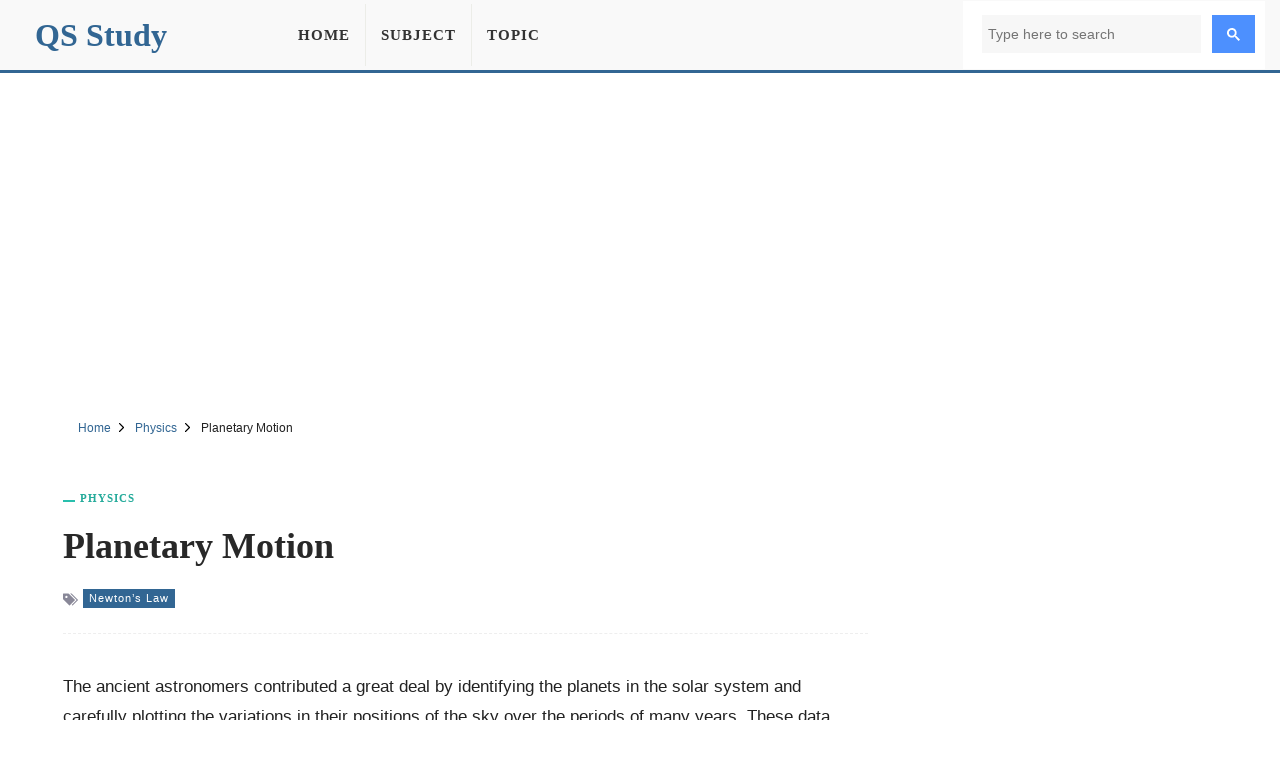

--- FILE ---
content_type: text/html; charset=UTF-8
request_url: https://qsstudy.com/planetary-motion/
body_size: 6542
content:
<!DOCTYPE html><html lang="en"><head itemtype="https://schema.org/WebSite"><meta charset="UTF-8"><meta name="viewport" content="width=device-width, initial-scale=1"><link rel="shortcut icon" href="/favicon.ico" type="image/x-icon" /><meta name="theme-color" content="#326693"><meta property="fb:pages" content="1414343832179630" /><meta property="fb:app_id" content="160537754426833"><meta property="og:title" content="Planetary Motion" /><meta property="og:url" content="https://qsstudy.com/planetary-motion/" /><meta property="og:type" CONTENT="website" /><meta property="og:site_name" content="QS Study" /><meta property="og:image" content="https://qsstudy.com/pic/QS.jpg" /><meta property="og:image:alt" content="Planetary Motion"/><meta name="thumbnail" content="https://qsstudy.com/pic/QS-200x100.webp" /><meta name="twitter:card" content="summary_large_image" /><meta name="twitter:site" content="@qsstudy" /><meta name="google-site-verification" content="6eQVUxGIEaPD3ZN699N2ipSTnpNrPmGgbZ4qyteVR4o" /><link rel="dns-prefetch" href="//pagead2.googlesyndication.com"><link rel="dns-prefetch" href="//www.google-analytics.com"><link rel="dns-prefetch" href="//www.googletagmanager.com"><link rel="dns-prefetch" href="//ajax.googleapis.com"><link rel="preconnect" href="//pagead2.googlesyndication.com"><link rel="preconnect" href="//www.google-analytics.com"><link rel="preconnect" href="//www.googletagmanager.com"><link rel="preconnect" href="//ajax.googleapis.com"> <script data-ad-client="ca-pub-1394194334970510" async src="https://pagead2.googlesyndication.com/pagead/js/adsbygoogle.js"></script> <script async src="https://www.googletagmanager.com/gtag/js?id=G-B3FT1RR2SH"></script> <script>window.dataLayer = window.dataLayer || [];
  function gtag(){dataLayer.push(arguments);}
  gtag('js', new Date());
  gtag('config', 'G-B3FT1RR2SH');</script> <meta name='robots' content='index, follow, max-image-preview:large, max-snippet:-1, max-video-preview:-1' /><style>img:is([sizes="auto" i], [sizes^="auto," i]) { contain-intrinsic-size: 3000px 1500px }</style><title>Planetary Motion - QS Study</title><meta name="description" content="The ancient astronomers contributed a great deal by identifying the planets in the solar system and carefully plotting the variations in their positions" /><link rel="canonical" href="https://qsstudy.com/planetary-motion/" /><link rel='stylesheet' id='main-css' href='https://qsstudy.com/wp-content/themes/qsstudy-v2/style.min.css' type='text/css' media='all' /> <script type="text/javascript" src="//ajax.googleapis.com/ajax/libs/jquery/3.4.1/jquery.min.js" id="jquery-js"></script> </head><body itemscope itemtype="https://schema.org/WebPage"><div id="page"><header id="masthead" class="site-header"><div class="site-header-container clearfix"><div id="primary-bar" class="primary-bar"><div class="site-title" itemprop="headline"><a href="/" itemprop="url" rel="home"><span itemprop="headline">QS Study</span></a></div><nav class="primary-nav disno"><ul class="sf-menu"><li><a href="/">Home</a></li><li><a href="/subjects/" title="Subject">Subject</a></li><li><a href="/topics/" title="Topic">Topic</a></li></ul></nav><button name="Search" class="search-icon"><svg viewBox="0 0 18 18">
<path d="M19.129,18.164l-4.518-4.52c1.152-1.373,1.852-3.143,1.852-5.077c0-4.361-3.535-7.896-7.896-7.896
c-4.361,0-7.896,3.535-7.896,7.896s3.535,7.896,7.896,7.896c1.934,0,3.705-0.698,5.078-1.853l4.52,4.519
c0.266,0.268,0.699,0.268,0.965,0C19.396,18.863,19.396,18.431,19.129,18.164z M8.567,15.028c-3.568,0-6.461-2.893-6.461-6.461
s2.893-6.461,6.461-6.461c3.568,0,6.46,2.893,6.46,6.461S12.135,15.028,8.567,15.028z"></path>
</svg>
<span class="share-btn-text">Search</span>
</button><div class="navbar-toggle"><div class="bar1"></div><div class="bar2"></div><div class="bar3"></div></div><div class="search-form disno"> <script async src="https://cse.google.com/cse.js?cx=32ae70f20753d5603"></script> <div class="gcse-search"></div></div></div></div></header><div class="ad-unit" align="center"><ins class="adsbygoogle"
style="display:block"
data-ad-client="ca-pub-1394194334970510"
data-ad-slot="2595991528"
data-ad-format="auto"
data-full-width-responsive="true"
data-language="en"></ins> <script>(adsbygoogle = window.adsbygoogle || []).push({});</script> </div><div id="content" data-title="Planetary Motion" class="site-content clearfix"><div id="breadcrumbs"><div class="breadcrumbs" itemscope itemtype="http://schema.org/BreadcrumbList"><span itemprop="itemListElement" itemscope itemtype="http://schema.org/ListItem"><a class="breadcrumbs__link" href="https://qsstudy.com/" itemprop="item"><span itemprop="name">Home</span></a><meta itemprop="position" content="1" /></span><span class="sep">
<svg viewBox="0 0 24 24"><path d="M11.611,10.049l-4.76-4.873c-0.303-0.31-0.297-0.804,0.012-1.105c0.309-0.304,0.803-0.293,1.105,0.012l5.306,5.433c0.304,0.31,0.296,0.805-0.012,1.105L7.83,15.928c-0.152,0.148-0.35,0.223-0.547,0.223c-0.203,0-0.406-0.08-0.559-0.236c-0.303-0.309-0.295-0.803,0.012-1.104L11.611,10.049z"></path></svg>
</span><span itemprop="itemListElement" itemscope itemtype="http://schema.org/ListItem"><a class="breadcrumbs__link" href="https://qsstudy.com/subject/physics/" itemprop="item"><span itemprop="name">Physics</span></a><meta itemprop="position" content="2" /></span><span class="sep">
<svg viewBox="0 0 24 24"><path d="M11.611,10.049l-4.76-4.873c-0.303-0.31-0.297-0.804,0.012-1.105c0.309-0.304,0.803-0.293,1.105,0.012l5.306,5.433c0.304,0.31,0.296,0.805-0.012,1.105L7.83,15.928c-0.152,0.148-0.35,0.223-0.547,0.223c-0.203,0-0.406-0.08-0.559-0.236c-0.303-0.309-0.295-0.803,0.012-1.104L11.611,10.049z"></path></svg>
</span><span class="breadcrumbs__current">Planetary Motion</span></div></div><section id="primary" class="content-area"><main id="main" class="site-main single"><article><header class="entry-header"><div class="post-cat-info"><a href="https://qsstudy.com/subject/physics/" title="Physics">Physics</a></div><h1 class="entry-title">Planetary Motion</a></h1><div class="entry-meta-post">
<svg width="15" height="15" viewBox="0 0 512 512">
<path d="M19.517 52.014h156.029c10.726 0 25.706 6.211 33.296 13.792l193.449 193.449c7.584 7.584 7.584 20 0 27.587l-167.456 167.456c-7.584 7.584-20 7.584-27.587 0l-193.456-193.456c-7.584-7.584-13.792-22.57-13.792-33.292v-156.029c0-10.727 8.768-19.498 19.498-19.498zM117.028 208.042c21.548 0 39.001-17.469 39.001-39.001s-17.469-39.001-39.001-39.001-39.001 17.469-39.001 39.001 17.469 39.001 39.001 39.001z"></path>
<path d="M468.092 273.050l-221.033-221.033h32.508c10.726 0 25.706 6.211 33.296 13.792l193.449 193.449c7.584 7.584 7.584 20 0 27.587l-167.456 167.456c-7.584 7.584-20 7.584-27.587 0l-12.214-12.214 169.033-169.033z"></path>
</svg><a href="https://qsstudy.com/topic/newtons-law/" title="Newton’s Law">Newton’s Law</a></div></header><div class="feature-image"></div><div class="clearfix entry-content"><p>The ancient astronomers contributed a great deal by identifying the planets in the solar system and carefully plotting the variations in their positions of the sky over the periods of many years. These data eventually led to models and theories of the solar system.</p><p>The first major theory, called the Geo-centric theory was developed by a Greek astronomer, Ptolemy. The Earth is considered to be the centre of the universe, around which all the planets. the moons and the stars revolve in various orbits. The great Indian Mathematician and astronomer Aryabhat of the 5th century AD stated that the Earth rotates about its axis. Due to lack of communication between the scientists of the East and those of West, his observations did not reach the philosophers of the West.</p><p><img fetchpriority="high" decoding="async" class="size-full wp-image-5976 aligncenter" src="https://qsstudy.com/wp-content/uploads/2016/02/Planetary-Motion.jpg" alt="Planetary Motion" width="380" height="280" srcset="https://qsstudy.com/wp-content/uploads/2016/02/Planetary-Motion.jpg 380w, https://qsstudy.com/wp-content/uploads/2016/02/Planetary-Motion-150x111.jpg 150w, https://qsstudy.com/wp-content/uploads/2016/02/Planetary-Motion-204x150.jpg 204w, https://qsstudy.com/wp-content/uploads/2016/02/Planetary-Motion-300x221.jpg 300w" sizes="(max-width: 380px) 100vw, 380px" /></p><p>Nicolaus Copernicus, a Polish astronomer proposed a new theory called Helio-centric theory. According to this theory, the Sun is at rest and all the planets move around the Sun in circular orbits. A Danish astronomer Tycho Brahe made very accurate observations of the motion of planets and a German astronomer Johannes Kepler analysed Brahe&#8217;s observations carefully and proposed the empirical laws of planetary motion.</p></div></article><div style="margin-top: 25px;text-align: center"><ins class="adsbygoogle"
style="display:block"
data-ad-client="ca-pub-1394194334970510"
data-ad-slot="7444939620"
data-ad-format="auto"
data-full-width-responsive="true"
data-language="en"></ins> <script>(adsbygoogle = window.adsbygoogle || []).push({});</script> </div><div class="clearfix"></div><div class="entry-share"><div class="sharing-button sharing-button--facebook" onclick="facebook()" title="Share on Facebook">
<svg viewBox="0 0 24 24"><path d="M18.77 7.46H14.5v-1.9c0-.9.6-1.1 1-1.1h3V.5h-4.33C10.24.5 9.5 3.44 9.5 5.32v2.15h-3v4h3v12h5v-12h3.85l.42-4z"></path></svg>
<span class="share-btn-text">Share on Facebook</span></div><div class="sharing-button sharing-button--twitter" onclick="twitter()" title="Tweet this !">
<svg viewBox="0 0 24 24"><path d="M23.44 4.83c-.8.37-1.5.38-2.22.02.93-.56.98-.96 1.32-2.02-.88.52-1.86.9-2.9 1.1-.82-.88-2-1.43-3.3-1.43-2.5 0-4.55 2.04-4.55 4.54 0 .36.03.7.1 1.04-3.77-.2-7.12-2-9.36-4.75-.4.67-.6 1.45-.6 2.3 0 1.56.8 2.95 2 3.77-.74-.03-1.44-.23-2.05-.57v.06c0 2.2 1.56 4.03 3.64 4.44-.67.2-1.37.2-2.06.08.58 1.8 2.26 3.12 4.25 3.16C5.78 18.1 3.37 18.74 1 18.46c2 1.3 4.4 2.04 6.97 2.04 8.35 0 12.92-6.92 12.92-12.93 0-.2 0-.4-.02-.6.9-.63 1.96-1.22 2.56-2.14z"></path></svg>
<span class="share-btn-text">Share on Twitter</span></div><div class="sharing-button sharing-button--linkedin" onclick="LinkedIn()" title="Share on LinkedIn">
<svg viewBox="0 0 24 24"><path d="M6.5 21.5h-5v-13h5v13zM4 6.5C2.5 6.5 1.5 5.3 1.5 4s1-2.4 2.5-2.4c1.6 0 2.5 1 2.6 2.5 0 1.4-1 2.5-2.6 2.5zm11.5 6c-1 0-2 1-2 2v7h-5v-13h5V10s1.6-1.5 4-1.5c3 0 5 2.2 5 6.3v6.7h-5v-7c0-1-1-2-2-2z"></path></svg>
<span class="share-btn-text">Share on LinkedIn</span></div><div class="sharing-button sharing-button--email" onclick="mail()" title="Share on Email">
<svg viewBox="0 0 24 24"><path d="M22 4H2C.9 4 0 4.9 0 6v12c0 1.1.9 2 2 2h20c1.1 0 2-.9 2-2V6c0-1.1-.9-2-2-2zM7.25 14.43l-3.5 2c-.08.05-.17.07-.25.07-.17 0-.34-.1-.43-.25-.14-.24-.06-.55.18-.68l3.5-2c.24-.14.55-.06.68.18.14.24.06.55-.18.68zm4.75.07c-.1 0-.2-.03-.27-.08l-8.5-5.5c-.23-.15-.3-.46-.15-.7.15-.22.46-.3.7-.14L12 13.4l8.23-5.32c.23-.15.54-.08.7.15.14.23.07.54-.16.7l-8.5 5.5c-.08.04-.17.07-.27.07zm8.93 1.75c-.1.16-.26.25-.43.25-.08 0-.17-.02-.25-.07l-3.5-2c-.24-.13-.32-.44-.18-.68s.44-.32.68-.18l3.5 2c.24.13.32.44.18.68z"></path></svg>
<span class="share-btn-text">Share on Email</span></div></div><div class="related-posts clearfix"><div class="related-posts-title">You Might Also Like</div><div class="related-item grid">            <a href="https://qsstudy.com/explain-on-milky-way-galaxy/">
<img src="https://qsstudy.com/pic/QS-200x100.webp" class="wp-post-image" alt="Explain on Milky Way Galaxy" /><h2>Explain on Milky Way Galaxy</h2>            </a>
<a href="https://qsstudy.com/experiment-verification-conservation-law/">
<img width="200" height="100" src="https://qsstudy.com/wp-content/uploads/2017/05/Verification-of-Conservation-Law-200x100.jpg" class=" wp-post-image" alt="Experiment: Verification of Conservation Law" decoding="async" srcset="https://qsstudy.com/wp-content/uploads/2017/05/Verification-of-Conservation-Law-200x100.jpg 200w, https://qsstudy.com/wp-content/uploads/2017/05/Verification-of-Conservation-Law-110x55.jpg 110w" sizes="(max-width: 200px) 100vw, 200px" /><h2>Experiment: Verification of Conservation Law</h2>            </a>
<a href="https://qsstudy.com/independent-principle-forces/">
<img width="200" height="100" src="https://qsstudy.com/wp-content/uploads/2017/05/Independent-principle-of-forces-200x100.jpg" class=" wp-post-image" alt="Independent Principle of Forces" decoding="async" srcset="https://qsstudy.com/wp-content/uploads/2017/05/Independent-principle-of-forces-200x100.jpg 200w, https://qsstudy.com/wp-content/uploads/2017/05/Independent-principle-of-forces-110x55.jpg 110w" sizes="(max-width: 200px) 100vw, 200px" /><h2>Independent Principle of Forces</h2>            </a>
<a href="https://qsstudy.com/atmosphere-in-the-planets/">
<img src="https://qsstudy.com/pic/QS-200x100.webp" class="wp-post-image" alt="Atmosphere in the Planets" /><h2>Atmosphere in the Planets</h2>            </a></div></div></main></section><div class="sidebar"><aside class="widget"><div align="center"><ins class="adsbygoogle"
style="display:block"
data-ad-client="ca-pub-1394194334970510"
data-ad-slot="1295502898"
data-ad-format="vertical"
data-full-width-responsive="true"></ins> <script>(adsbygoogle = window.adsbygoogle || []).push({});</script> </div></aside><aside class="widget"><h3 class="widget-title">Similar Posts</h3><ul><li>
<a href="https://qsstudy.com/limitation-newtons-laws-motion/" title="Limitation of Newton&#8217;s Laws of Motion">
Limitation of Newton&#8217;s Laws of Motion                    </a></li><li>
<a href="https://qsstudy.com/moment-of-inertia/" title="Moment of Inertia">
Moment of Inertia                    </a></li><li>
<a href="https://qsstudy.com/describe-on-sun/" title="Describe on Sun">
Describe on Sun                    </a></li><li>
<a href="https://qsstudy.com/inelastic-collision/" title="Inelastic Collision">
Inelastic Collision                    </a></li><li>
<a href="https://qsstudy.com/launching-a-satellite/" title="Launching a Satellite">
Launching a Satellite                    </a></li><li>
<a href="https://qsstudy.com/relation-newtons-laws-motion/" title="Relation between Newton&#8217;s Laws of Motion">
Relation between Newton&#8217;s Laws of Motion                    </a></li></ul></aside><aside class="widget"><h3 class="widget-title">Similar Physics Posts</h3><ul><li>
<a href="https://qsstudy.com/hall-potential-voltage/" title="Hall Potential or Voltage">
Hall Potential or Voltage                </a></li><li>
<a href="https://qsstudy.com/explain-on-human-eye-in-terms-of-lens/" title="Explain on Human Eye in Terms of Lens">
Explain on Human Eye in Terms of Lens                </a></li><li>
<a href="https://qsstudy.com/harmonics/" title="Harmonics">
Harmonics                </a></li><li>
<a href="https://qsstudy.com/making-better-solar-cells-by-cutting-through-the-noise/" title="Making Better Solar Cells by Cutting through the Noise">
Making Better Solar Cells by Cutting through the Noise                </a></li><li>
<a href="https://qsstudy.com/stress-definition/" title="Stress Definition">
Stress Definition                </a></li><li>
<a href="https://qsstudy.com/nature-intermolecular-force/" title="Nature of Intermolecular Force">
Nature of Intermolecular Force                </a></li></ul></aside></div><div class="one_half"><h3 class="widget-title">More Posts</h3><div class="clearfix"></div><ul class="article_list"><li>
<a href="https://qsstudy.com/vitamins-for-health/">
<img width="110" height="55" src="https://qsstudy.com/wp-content/uploads/2017/02/Vitamin-110x55.jpg" class=" wp-post-image" alt="Vitamins for Health" decoding="async" loading="lazy" srcset="https://qsstudy.com/wp-content/uploads/2017/02/Vitamin-110x55.jpg 110w, https://qsstudy.com/wp-content/uploads/2017/02/Vitamin-200x100.jpg 200w" sizes="auto, (max-width: 110px) 100vw, 110px" /><h3>Vitamins for Health</h3><div class="clearfix"></div>
</a></li><li>
<a href="https://qsstudy.com/use-creative-automation-software-to-amp-up-your-brands-lower-funnel-assets/">
<img width="110" height="55" src="https://qsstudy.com/wp-content/uploads/2021/12/Use-creative-automation-software-to-amp-up-your-brands-lower-funnel-assets-110x55.jpg" class=" wp-post-image" alt="Use creative automation software to amp up your brand’s lower-funnel assets" decoding="async" loading="lazy" srcset="https://qsstudy.com/wp-content/uploads/2021/12/Use-creative-automation-software-to-amp-up-your-brands-lower-funnel-assets-110x55.jpg 110w, https://qsstudy.com/wp-content/uploads/2021/12/Use-creative-automation-software-to-amp-up-your-brands-lower-funnel-assets-200x100.jpg 200w" sizes="auto, (max-width: 110px) 100vw, 110px" /><h3>Use creative automation software to amp up your brand’s lower-funnel assets</h3><div class="clearfix"></div>
</a></li><li>
<a href="https://qsstudy.com/new-york-and-miami-mayors-vow-to-be-paid-in-bitcoin/">
<img width="110" height="55" src="https://qsstudy.com/wp-content/uploads/2021/05/China-Signals-Crackdown-on-Cryptocurrency-Causing-Bitcoin-to-Tumble-110x55.jpg" class=" wp-post-image" alt="New York and Miami Mayors Vow To Be Paid In Bitcoin" decoding="async" loading="lazy" srcset="https://qsstudy.com/wp-content/uploads/2021/05/China-Signals-Crackdown-on-Cryptocurrency-Causing-Bitcoin-to-Tumble-110x55.jpg 110w, https://qsstudy.com/wp-content/uploads/2021/05/China-Signals-Crackdown-on-Cryptocurrency-Causing-Bitcoin-to-Tumble-200x100.jpg 200w" sizes="auto, (max-width: 110px) 100vw, 110px" /><h3>New York and Miami Mayors Vow To Be Paid In Bitcoin</h3><div class="clearfix"></div>
</a></li><li>
<a href="https://qsstudy.com/entrepreneurs-impact-local-communities/">
<img width="110" height="55" src="https://qsstudy.com/wp-content/uploads/2017/05/Entrepreneurship-110x55.jpg" class=" wp-post-image" alt="How Entrepreneurs Impact on Local Communities?" decoding="async" loading="lazy" srcset="https://qsstudy.com/wp-content/uploads/2017/05/Entrepreneurship-110x55.jpg 110w, https://qsstudy.com/wp-content/uploads/2017/05/Entrepreneurship-200x100.jpg 200w" sizes="auto, (max-width: 110px) 100vw, 110px" /><h3>How Entrepreneurs Impact on Local Communities?</h3><div class="clearfix"></div>
</a></li><li>
<a href="https://qsstudy.com/dung-beetles-sense-of-direction-is-hampered-by-artificial-light/">
<img width="110" height="55" src="https://qsstudy.com/wp-content/uploads/2022/03/Dung-Beetles-Sense-of-Direction-is-hampered-by-Artificial-Light-110x55.jpg" class=" wp-post-image" alt="Dung Beetles&#8217; Sense of Direction is hampered by Artificial Light" decoding="async" loading="lazy" srcset="https://qsstudy.com/wp-content/uploads/2022/03/Dung-Beetles-Sense-of-Direction-is-hampered-by-Artificial-Light-110x55.jpg 110w, https://qsstudy.com/wp-content/uploads/2022/03/Dung-Beetles-Sense-of-Direction-is-hampered-by-Artificial-Light-200x100.jpg 200w" sizes="auto, (max-width: 110px) 100vw, 110px" /><h3>Dung Beetles&#8217; Sense of Direction is hampered by Artificial Light</h3><div class="clearfix"></div>
</a></li><li>
<a href="https://qsstudy.com/primate-mothers-carrying-infant-corpses-implies-awareness-of-death/">
<img width="110" height="55" src="https://qsstudy.com/wp-content/uploads/2021/10/Primate-Mothers-Carrying-Infant-Corpses-Implies-Awareness-of-Death-110x55.jpg" class=" wp-post-image" alt="Primate Mothers Carrying Infant Corpses Implies Awareness of Death" decoding="async" loading="lazy" srcset="https://qsstudy.com/wp-content/uploads/2021/10/Primate-Mothers-Carrying-Infant-Corpses-Implies-Awareness-of-Death-110x55.jpg 110w, https://qsstudy.com/wp-content/uploads/2021/10/Primate-Mothers-Carrying-Infant-Corpses-Implies-Awareness-of-Death-200x100.jpg 200w" sizes="auto, (max-width: 110px) 100vw, 110px" /><h3>Primate Mothers Carrying Infant Corpses Implies Awareness of Death</h3><div class="clearfix"></div>
</a></li></ul></div><div class="one_half_last"><h3 class="widget-title">Latest Post</h3><div class="clearfix"></div><ul class="article_list"><li>
<a href="https://qsstudy.com/top-qs-world-university-rankings-2024/">
<img width="110" height="55" src="https://qsstudy.com/wp-content/uploads/2024/06/QS-World-University-Rankings-2024-110x55.jpg" class=" wp-post-image" alt="Top QS World University Rankings 2024" decoding="async" loading="lazy" srcset="https://qsstudy.com/wp-content/uploads/2024/06/QS-World-University-Rankings-2024-110x55.jpg 110w, https://qsstudy.com/wp-content/uploads/2024/06/QS-World-University-Rankings-2024-200x100.jpg 200w" sizes="auto, (max-width: 110px) 100vw, 110px" /><h3>Top QS World University Rankings 2024</h3><div class="clearfix"></div>
</a></li><li>
<a href="https://qsstudy.com/nano-oscillator-achieves-record-quality-factor/">
<img width="110" height="55" src="https://qsstudy.com/wp-content/uploads/2024/04/Nano-oscillator-achieves-record-quality-factor-110x55.jpg" class=" wp-post-image" alt="Nano-oscillator Achieves Record Quality Factor" decoding="async" loading="lazy" srcset="https://qsstudy.com/wp-content/uploads/2024/04/Nano-oscillator-achieves-record-quality-factor-110x55.jpg 110w, https://qsstudy.com/wp-content/uploads/2024/04/Nano-oscillator-achieves-record-quality-factor-200x100.jpg 200w" sizes="auto, (max-width: 110px) 100vw, 110px" /><h3>Nano-oscillator Achieves Record Quality Factor</h3><div class="clearfix"></div>
</a></li><li>
<a href="https://qsstudy.com/not-only-do-opposites-attract-a-new-study-demonstrates-that-like-charged-particles-can-come-together/">
<img width="110" height="55" src="https://qsstudy.com/wp-content/uploads/2024/04/Not-Only-Do-Opposites-Attract-110x55.jpg" class=" wp-post-image" alt="Not Only Do Opposites Attract: A New Study Demonstrates That Like-Charged Particles Can Come Together" decoding="async" loading="lazy" srcset="https://qsstudy.com/wp-content/uploads/2024/04/Not-Only-Do-Opposites-Attract-110x55.jpg 110w, https://qsstudy.com/wp-content/uploads/2024/04/Not-Only-Do-Opposites-Attract-200x100.jpg 200w" sizes="auto, (max-width: 110px) 100vw, 110px" /><h3>Not Only Do Opposites Attract: A New Study Demonstrates That Like-Charged Particles Can Come Together</h3><div class="clearfix"></div>
</a></li><li>
<a href="https://qsstudy.com/a-breakthrough-in-single-photon-integration-shows-promise-for-quantum-computing-and-cryptography/">
<img width="110" height="55" src="https://qsstudy.com/wp-content/uploads/2024/04/breakthrough-110x55.jpg" class=" wp-post-image" alt="A Breakthrough in Single-photon Integration Shows Promise for Quantum Computing and Cryptography" decoding="async" loading="lazy" srcset="https://qsstudy.com/wp-content/uploads/2024/04/breakthrough-110x55.jpg 110w, https://qsstudy.com/wp-content/uploads/2024/04/breakthrough-200x100.jpg 200w" sizes="auto, (max-width: 110px) 100vw, 110px" /><h3>A Breakthrough in Single-photon Integration Shows Promise for Quantum Computing and Cryptography</h3><div class="clearfix"></div>
</a></li><li>
<a href="https://qsstudy.com/could-the-sun-be-conscious-enter-the-unorthodox-world-of-panpsychism/">
<img width="110" height="55" src="https://qsstudy.com/wp-content/uploads/2024/03/Could-the-Sun-be-conscious-110x55.jpg" class=" wp-post-image" alt="Could the Sun be Conscious? Enter the Unorthodox World of Panpsychism" decoding="async" loading="lazy" srcset="https://qsstudy.com/wp-content/uploads/2024/03/Could-the-Sun-be-conscious-110x55.jpg 110w, https://qsstudy.com/wp-content/uploads/2024/03/Could-the-Sun-be-conscious-200x100.jpg 200w" sizes="auto, (max-width: 110px) 100vw, 110px" /><h3>Could the Sun be Conscious? Enter the Unorthodox World of Panpsychism</h3><div class="clearfix"></div>
</a></li><li>
<a href="https://qsstudy.com/the-brains-of-conspiracy-theorists-are-different-heres-how/">
<img src="https://qsstudy.com/pic/QS-110x55.webp" class="wp-post-image" alt="The Brains of Conspiracy Theorists Are Different: Here&#8217;s How" /><h3>The Brains of Conspiracy Theorists Are Different: Here&#8217;s How</h3><div class="clearfix"></div>
</a></li></ul></div><a id="backTop" title="Back to top" href="#">&#10148;</a></div><footer id="footer" class="footer-container clearfix"><div class="site-bottom"><div class="footer-navigation"><div class="footer-wrapper"><div class="footer-item"><ul><li><a title="About Us" href="/about-us/">About Us</a></li><li><a title="Contact Us" href="/contact-us/">Contact Us</a></li></ul><ul><li><a title="Disclaimer" href="/disclaimer/">Disclaimer</a></li><li><a title="Privacy Policy" href="/privacy-policy/">Privacy Policy</a></li></ul></div><div class="footer-share">
<a href="https://facebook.com/QSStudy" target="_blank" class="sharing-button sharing-button--facebook">
<svg viewBox="0 0 24 24"><path d="M18.77 7.46H14.5v-1.9c0-.9.6-1.1 1-1.1h3V.5h-4.33C10.24.5 9.5 3.44 9.5 5.32v2.15h-3v4h3v12h5v-12h3.85l.42-4z"></path></svg>
<span class="share-btn-text">Facebook</span>
</a><a href="https://twitter.com/qsstudy" target="_blank" class="sharing-button sharing-button--twitter">
<svg viewBox="0 0 24 24"><path d="M23.44 4.83c-.8.37-1.5.38-2.22.02.93-.56.98-.96 1.32-2.02-.88.52-1.86.9-2.9 1.1-.82-.88-2-1.43-3.3-1.43-2.5 0-4.55 2.04-4.55 4.54 0 .36.03.7.1 1.04-3.77-.2-7.12-2-9.36-4.75-.4.67-.6 1.45-.6 2.3 0 1.56.8 2.95 2 3.77-.74-.03-1.44-.23-2.05-.57v.06c0 2.2 1.56 4.03 3.64 4.44-.67.2-1.37.2-2.06.08.58 1.8 2.26 3.12 4.25 3.16C5.78 18.1 3.37 18.74 1 18.46c2 1.3 4.4 2.04 6.97 2.04 8.35 0 12.92-6.92 12.92-12.93 0-.2 0-.4-.02-.6.9-.63 1.96-1.22 2.56-2.14z"></path></svg>
<span class="share-btn-text">Twitter</span></a></div></div><div class="footer-copyright"><p>© copyright 2025 QS Study</p></div></div></div></footer></div> <script type="speculationrules">{"prefetch":[{"source":"document","where":{"and":[{"href_matches":"\/*"},{"not":{"href_matches":["\/wp-*.php","\/wp-admin\/*","\/wp-content\/uploads\/*","\/wp-content\/*","\/wp-content\/plugins\/*","\/wp-content\/themes\/qsstudy-v2\/*","\/*\\?(.+)"]}},{"not":{"selector_matches":"a[rel~=\"nofollow\"]"}},{"not":{"selector_matches":".no-prefetch, .no-prefetch a"}}]},"eagerness":"conservative"}]}</script> <script type="text/javascript" src="https://qsstudy.com/wp-content/themes/qsstudy-v2/main.js" id="main-scripts-js"></script> <script type="text/javascript" src="https://qsstudy.com/wp-content/themes/qsstudy-v2/js.js" id="single-scripts-js"></script> </body></html>
<!-- Page optimized by LiteSpeed Cache @2026-01-20 02:23:47 -->

<!-- Page cached by LiteSpeed Cache 7.1 on 2026-01-20 02:23:47 -->

--- FILE ---
content_type: text/html; charset=utf-8
request_url: https://www.google.com/recaptcha/api2/aframe
body_size: 115
content:
<!DOCTYPE HTML><html><head><meta http-equiv="content-type" content="text/html; charset=UTF-8"></head><body><script nonce="mbEABG1Be5F_7BalHPTIFQ">/** Anti-fraud and anti-abuse applications only. See google.com/recaptcha */ try{var clients={'sodar':'https://pagead2.googlesyndication.com/pagead/sodar?'};window.addEventListener("message",function(a){try{if(a.source===window.parent){var b=JSON.parse(a.data);var c=clients[b['id']];if(c){var d=document.createElement('img');d.src=c+b['params']+'&rc='+(localStorage.getItem("rc::a")?sessionStorage.getItem("rc::b"):"");window.document.body.appendChild(d);sessionStorage.setItem("rc::e",parseInt(sessionStorage.getItem("rc::e")||0)+1);localStorage.setItem("rc::h",'1769047427958');}}}catch(b){}});window.parent.postMessage("_grecaptcha_ready", "*");}catch(b){}</script></body></html>